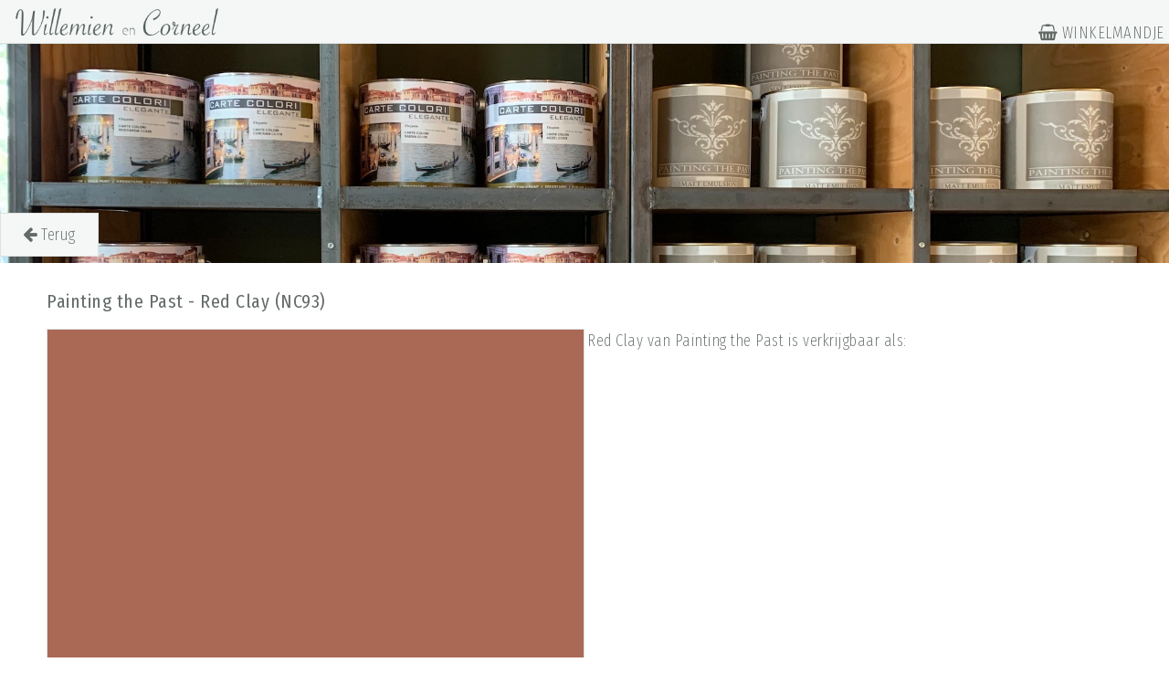

--- FILE ---
content_type: text/html
request_url: https://willemienencorneel.nl/scolor.pl?chc=319
body_size: 2055
content:
<!doctype html>

<html lang="en">
<head>
<meta charset="UTF-8" />
<meta name="viewport" content="width=device-width, initial-scale=1" />

<title>Painting the Past - Red Clay (NC93) online bestellen</title>
<link rel="canonical" href="https://willemienencorneel.nl/painting-the-past/red-clay" />
<!-- not for indexing, but will be shown in the search result in google -->
<meta name="description" content="Grote afbeelding van de kleur Red Clay (NC93) van Painting the Past. Deze is meteen uit voorraad te bestellen. Leuk als u de verf bij ons bestelt. Verf is onze passie dus we snappen dat u zo snel mogelijk aan de slag wilt. :) Kom gerust langs in onze winkel in Ridderkerk voor advies en om de uitstraling van de verf te zien.">


<link rel="stylesheet" href="/css/w3.css?v=1.07" />
<link href="https://fonts.googleapis.com/css?family=Fira+Sans+Extra+Condensed:200|Fira+Sans+Condensed:400|Fira+Sans+Condensed:200" rel="stylesheet" />
<link rel="stylesheet" href="https://cdnjs.cloudflare.com/ajax/libs/font-awesome/4.7.0/css/font-awesome.min.css" />
<link rel="stylesheet" href="/css/wc.css?v=1.17" />
<!-- Global site tag (gtag.js) - Google Analytics -->
<script async src="https://www.googletagmanager.com/gtag/js?id=UA-110598508-2"></script>
<script>
  window.dataLayer = window.dataLayer || [];
  function gtag(){dataLayer.push(arguments);}
  gtag('js', new Date());
  gtag('config', 'UA-110598508-2');
</script>
<script src="https://ajax.googleapis.com/ajax/libs/jquery/1.11.3/jquery.min.js"></script>
<script>
  <!--
// Change style of navbar on scroll
window.onscroll = function() {myFunction()};
function myFunction() {
    var navbar = document.getElementById("navbar");
    if (document.body.scrollTop > 100 || document.documentElement.scrollTop > 100) {
      navbar.className = "wc-bar wc-invertedbar";
    } else {
      navbar.className = "wc-bar";
    }
}

// Used to toggle the menu on small screens when clicking on the menu button
function toggleFunction() {
    var x = document.getElementById("navDemo");
    if (x.className.indexOf("w3-show") == -1) {
        x.className += " w3-show";
    } else {
        x.className = x.className.replace(" w3-show", "");
    }
}


          -->
</script>
</head>
<body >

<!-- Navbar (sit on top) -->
<div class="w3-top">
  <table id="navbar" class="wc-bar" width="100%" cellpadding="0" cellspacing="0">
    <tr>
      <td width="222px" class="wc-bar-item wc-bar-button" style="padding:8px 16px">
        <a href="/"><div class="wc-logo-responsive"></div></a>
      </td>
      <td width="*" class="wc-bar-item dftbgcolor">
        &nbsp;
      </td>
      
        <td width="150px" class="wc-bar-item wc-bar-button" valign="bottom" align="center">
        
            <a href="./sorder.pl"><i class="fa fa-shopping-basket"></i> WINKELMANDJE</a>
        
        </td>
      
    </tr>
  </table>
</div>



<form method="POST" action="/sorder.pl">
    <input type=hidden id="prdnr" name="prdnr" value="0" />
    <input type=hidden id="chcnr1" name="chcnr1" value="319" />
    <input type=hidden id="chcnr2" name="chcnr2" value="0" />
    <input type=hidden id="quantity" name="quantity" value="1" />
</form>
<script>
    function AddToBasket(prdnr, chcnr2) {
        var form = document.forms[0];
        form.elements['prdnr'].value = prdnr;
        form.elements['chcnr2'].value = chcnr2;
        form.submit();
    }
</script>        

    

    
        <!-- Parallax Image -->
        <div class="shop_bg_img_narrow w3-display-container w3-opacity-min" id="home" style="background-image:url('/cgi-bin/wenc/wencimg.pl?reftype=con&refnr=9&refidx=1');">

            

            <div class="w3-display-bottomleft" style="white-space:nowrap;">
              <span class="w3-center w3-padding-large invbutton ondarkbg">
                <a href="" onclick="window.history.back()"><i class="fa fa-arrow-left"></i> Terug</a>
              </span>
            </div>
        </div>
    


<div id="contentarea">
    <div class="singlecolumn">
        <h1>Painting the Past - Red Clay (NC93)</h1>
    </div>
    
    <div class="leftcolumn">
        
            <div class="colorbox" style="background-color:#AA6955;margin:0 0 0 0;padding:0 0 100% 0;width:100%;border:1px solid #dde1df;">
                &nbsp;
            </div>
        
        <p class="fontsmall">De kleur Red Clay van Painting the Past wordt hier afgebeeld.<br/>De getoonde kleur op het beeldscherm kan in de praktijk iets afwijken van het uiteindelijke resultaat.</p>
    </div>
    <div class="rightcolumn">
        <table width="100%" border="0">
            <tr>
                <td colspan="3">
                    Red Clay van Painting the Past is verkrijgbaar als:
                </td>
            </tr>
        
        </table>
    </div>
</div>
</body>


</html>



--- FILE ---
content_type: text/css
request_url: https://willemienencorneel.nl/css/wc.css?v=1.17
body_size: 3922
content:
html{box-sizing:border-box}*,*:before,*:after{box-sizing:inherit}

body,h1,h2,h3,h4,h5,h6 {font-family: 'Fira Sans Extra Condensed', sans-serif; font-weight:200; font-style:normal;letter-spacing:0.5px;font-size:18px}
/* body,h1,h2,h3,h4,h5,h6 {font-family: 'Overpass', sans-serif; font-weight:100; font-style:normal;letter-spacing:0px;font-size:16px} */
@media (max-width: 700px) {
    body,h1,h2,h3,h4,h5,h6 {
        font-size:16px;
    }
}
@media (max-width: 600px) {
    body,h1,h2,h3,h4,h5,h6 {
        font-size:15px;
    }
}

body, html {
    height: 100%;
    color: #636b67; //#37463F;
    line-height: 1.2;
    background-color: #fff;
}

::-webkit-scrollbar              { /* 1 */ }
::-webkit-scrollbar-button       { /* 2 */ }
::-webkit-scrollbar-track        { /* 3 */ }
::-webkit-scrollbar-track-piece  { /* 4 */ }
::-webkit-scrollbar-thumb        { /* 5 */ }
::-webkit-scrollbar-corner       { /* 6 */ }
::-webkit-resizer                { /* 7 */ }


a {
	text-decoration:none;
}

.fontsmall {
    font-family: 'Fira Sans Extra Condensed', sans-serif;
    font-weight:200;
    line-height: 1.2;
    font-style:normal;
    letter-spacing:0.5px;
    font-size:14px
}.fontlight {
     font-family: 'Fira Sans Extra Condensed', sans-serif;
     font-weight:200;
     line-height: 1.2;
     font-style:normal;
     letter-spacing:0.5px;
     font-size:18px
 }
.fontmedium {
    font-family: 'Fira Sans Condensed', sans-serif;
    font-weight:400;
    line-height: 1.2;
    font-style:normal;
    letter-spacing:0.5px;
    font-size:18px
}
.fontbig {
    font-family: 'Fira Sans Condensed', sans-serif;
    font-weight:400;
    line-height: 1.2;
    font-style:normal;
    letter-spacing:0.5px;
    font-size:22px
}
.bigtitle {
    font-size: 32px;
    padding-top: 4px;
    padding-bottom: 6px;
    margin:0px;
    line-height: 1;
}
h1 {
     font-family: 'Fira Sans Condensed';
     font-weight:400;
     font-size:20px;
 }
h2 {
    font-family: 'Fira Sans Condensed';
    font-weight:400;
    font-size:16px;
    margin-bottom: 0px;
}
h3 {
    font-family: 'Fira Sans Condensed';
    font-weight:400;
    font-size:14px;
    margin-bottom: 0px;
}

h1.blog {
    font-family: 'Fira Sans Condensed', sans-serif;
    font-weight:200;
    line-height: 1.2;
    font-style:normal;
    letter-spacing:0.5px;
    font-size:42px
}
h2.blog {
    font-family: 'Fira Sans Condensed', sans-serif;
    font-weight:400;
    line-height: 1.2;
    font-style:normal;
    letter-spacing:0.5px;
    font-size:16px
}
p.blog {
    font-family: 'Fira Sans Condensed', sans-serif;
    font-weight:200;
    line-height: 1.2;
    font-style:normal;
    letter-spacing:0.5px;
    font-size:16px
}
img.blogleft {
    max-width:60%;
    margin-right: 20px;
    margin-top: 10px;
    margin-bottom: 10px;
    float:left;
}
img.blogright {
    max-width:60%;
    margin-left: 20px;
    margin-top: 10px;
    margin-bottom: 10px;
    float:right;
}
img.blogfull {
    width:100%;
    margin-top: 10px;
    margin-bottom: 10px;
}

.smalltitle {
    font-family: 'Fira Sans Condensed', sans-serif;
    font-weight:400;
    line-height: 1.2;
    font-style:normal;
    letter-spacing:0.5px;
    font-size:14px
}
.tinytitle {
    font-family: 'Fira Sans Condensed';
    font-weight:400;
    font-size: 12px;
    white-space:nowrap;
    overflow:hidden;
}
.microtitle {
     font-family: 'Fira Sans Condensed';
     font-weight:400;
     font-size: 9px;
     white-space:nowrap;
     overflow:hidden;
 }

.darkcolor {
    color:#636b67; //#37463F;
}
.lightcolor {
    color:#fff;
}
.dftcolor {
    color:#636b67; //#37463F;
}
.dftbgcolor {
    background-color:#fff;
}
.invcolor {
    color:#636b67; //#37463F;
}
.invbgcolor {
    background-color:#f5f7f6; //#37463F;
}
.dftcolor .resp:hover {
    //color:#37463F!important;;
    box-shadow: 2px 2px 2px #cbcfcd;
}
.invcolor .resp:hover {
    //color:#37463F!important;;
    box-shadow: 2px 2px 2px #cbcfcd;
}
.dftbgcolor .resp:hover {
    background-color:#f5f7f6!important;;
    box-shadow: 2px 2px 2px #cbcfcd;
}
.invbgcolor .resp:hover {
    background-color:#fff!important;;
    box-shadow: 2px 2px 2px #cbcfcd;
}
.dftbutton{
    padding: 4px 10px 4px 10px;
    white-space:nowrap;
    color:#636b67; //#37463F;
    background-color:#f5f7f6!important;;
    border:1px solid #dde1df;
    overflow:hidden;
}
.invbutton{
    padding: 4px 10px 4px 10px;
    white-space:nowrap;
    color:#636b67; //#37463F;
    background-color:#f5f7f6;
    border:1px solid #dde1df;
}
.dftbutton:hover{
    padding: 3px 11px 5px 9px;
    box-shadow: 2px 2px 2px #cbcfcd;
}
.invbutton:hover{
    padding: 3px 11px 5px 9px;
    box-shadow: 2px 2px 2px #cbcfcd;
}
.ondarkbg:hover{
    box-shadow: 2px 2px 2px #1f2824!important;;
}
input.button {
    padding: 4px 10px 4px 10px;
    white-space:nowrap;
    color:#636b67; //#37463F;
    background-color:#f5f7f6!important;;
    border:1px solid #dde1df;
    overflow:hidden;
}
input.button:hover {
    padding: 3px 11px 5px 9px;
    box-shadow: 2px 2px 2px #cbcfcd;
}

.flyinbtncontainer {
    position:absolute;
    right:0;
    bottom:20px;
    white-space:nowrap;
}

.flyinbtn {
    text-align:center!important;
    font-size:24px!important;
    letter-spacing:6px;
}
@media (max-width: 700px) {
    .flyinbtn {
        text-align:center!important;
        font-size:18px!important;
        letter-spacing:4px;
    }
}

.w3-animate-opacity{animation:opac 0.8s}@keyframes opac{from{opacity:0} to{opacity:1}}
.w3-animate-bottom{position:relative;animation:animatebottom 0.8s}@keyframes animatebottom{from{bottom:-500px;opacity:0} to{bottom:0;opacity:1}}

.blogtitlebg {
    position:absolute;
    left:0;
    top:0;
    width:100%;
    height:40%;
    background-color:rgba(38,42,40,0.5);
}
.blogtitle {
    position:absolute;
    left:5%;
    top:5%;
    width:90%;
    height:10%;
    color:white;
    font-family:'Fira Sans Condensed';
    font-size:200%;
    font-weight:200;
    white-space: nowrap;
    text-overflow: ellipsis;
}
.blogsummary {
    position:absolute;
    left:5%;
    top:18%;
    width:90%;
    height:20%;
    color:white;
    font-family:'Fira Sans Condensed';
    font-size:100%;
    font-weight:200;
    overflow:hidden;
}

.bigbutton {
    font-family: 'Fira Sans Condensed';
    font-weight:200;
    font-size:24px;
    height:42px;
    padding: 6px 10px 6px 10px;
    border:1px solid #dde1df;
    width:250px;
    margin-top:6px;
}
.bigbutton:hover{
    padding: 5px 11px 7px 9px;
    box-shadow: 2px 2px 2px #cbcfcd;
}

@media screen and (max-width: 599px) {
    .blogtitle {
        font-size:150%;
    }
    .blogsummary {
        font-size:80%;
    }
    .fontmedium {
        font-size:16px
    }
    .fontbig {
        font-size:16px;
    }
    .bigbutton {
        font-size:20px;
        width:180px;
    }
}
@media screen and (min-width: 600px) and (max-width: 750px) {
    .blogtitle {
        font-size:130%;
    }
    .blogsummary {
        font-size:70%;
    }
    .fontmedium {
        font-size:17px
    }
    .fontbig {
        font-size:18px;
    }
    .bigbutton {
        font-size:20px;
        width:200px;
    }
}
@media screen and (min-width: 751px) and (max-width: 1000px) {
    .blogtitle {
        font-size:150%;
    }
    .blogsummary {
        font-size:80%;
    }
    .fontmedium {
        font-size:18px
    }
    .fontbig {
        font-size:20px;
    }
    .bigbutton {
        font-size:22px;
        width:220px;
    }
}
@media screen and (min-width: 1001px) {
    .blogtitle {
        font-size:200%;
    }
    .blogsummary {
        font-size:100%;
    }
    .fontmedium {
        font-size:18px
    }
    .fontbig {
        font-size:22px;
    }
    .bigbutton {
        font-size:24px;
        width:250px;
    }
}

@media screen and (min-width: 599px) {
    .bigscreenonly {
    }
    .smallscreenonly {
        display:none;
    }
}
@media screen and (max-width: 600px) {
    .bigscreenonly {
        display:none;
    }
    .smallscreenonly {
    }
}


.dftline {
    font-size:1px;
    border-bottom:1px solid #dde1df;
}
.invline {
    font-size:1px;
    border-bottom:1px solid #dde1df;
}

.scontent{
    max-width:980px;
    min-width:380px;
    margin:auto;
    padding:24px 5% 24px 5%;
    position:relative;
}
.bigimagelinks {
    margin-top:32px;
}
.sbigimagelink1{
    width:100%;
    padding:0px;
    background-position: center;
    background-repeat: no-repeat;
    background-size: cover;
}
.sbigimagelink2{
    width:47.5%;
    padding:0px;
    background-position: center;
    background-repeat: no-repeat;
    background-size: cover;
}
.sbigimageempty2{
    width:47.5%;
    padding:0px;
}
.sbigimagelink3{
    width:30%;
    padding:0px;
    background-position: center;
    background-repeat: no-repeat;
    background-size: cover;
}
.sbigimageempty3{
    width:30%;
    padding:0px;
}
.sbigimagelink2:hover{
    box-shadow: 2px 2px 2px #cbcfcd;
}
.sbigimagelink3:hover{
    box-shadow: 2px 2px 2px #cbcfcd;
}
.sbigimagepadding {
    width:5%;
}         
.sbigimagelabel {
    height:32px;
    margin-top:-32px;
    padding: 6px 10px 4px 10px;
    width:70%;
    margin-left:30%;
    text-align:right;
    font-size:85%;
}
@media (max-width: 600px) {
    .sbigimagelabel {
        width:85%;
        margin-left:15%;
    }
}
@media (max-width: 500px) {
    .sbigimagelabel {
        width:100%;
        margin-left:0%;
    }
}
.ssmallimagelabel {
    height:20px;
    margin-top:-32px;
    padding: 2px 5px 2px 5px;
    width:70%;
    margin-left:30%;
    text-align:right;
    font-size:60%;
}

.sbigimagelink4{
    width:22%;
    padding:0px;
    background-position: center;
    background-repeat: no-repeat;
    background-size: cover;
}
.sbigimagelink4:hover{
    box-shadow: 2px 2px 2px #cbcfcd;
}
.sbigimagepadding4 {
    width:4%;
}         
.sbigimagelink5{
    width:19%;
    padding:0px;
    background-position: center;
    background-repeat: no-repeat;
    background-size: cover;
}
.sbigimagelink5:hover{
    box-shadow: 2px 2px 2px #cbcfcd;
}
.sbigimagepadding5 {
    width:2.5%;
}         

.videocontainer {
    position: relative;
    height: 0;
    padding-bottom: 51.75%;
    width:92%;
    margin-left:4%;
    margin-right:4%;
}
.video {
    position: absolute;
    top: 0;
    left: 0;
    width: 100%;
    height: 100%;
}

a.textlink:hover {
    font-family: 'Fira Sans Condensed';
    font-weight:400;
}

/* Create a Parallax Effect */
.bgimg-1, .bgimg-2, .bgimg-3, .bgimg-4, .bgimg-4, .shop_bg_img, .shop_bg_img_narrow {
    background-attachment: fixed;
    background-position: center;
    background-repeat: no-repeat;
    background-size: cover;
}

.shop_bg_img {
    height:50%;
    min-width:100%;
    min-height:50%
}
.shop_bg_img_narrow {
    height:40%;
    min-width:100%;
    min-height:40%
}

/* First image (Logo. Full height) */
.bgimg-1 {
    height:80%;
    min-width:100%;
    min-height:80%
}

/* Second image (krijtverf) */
.bgimg-2 {
    height:80%;
    min-width:100%;
    min-height:80%
}

/* Third image (kalkverf) */
.bgimg-3 {
    height:80%;
    min-width:100%;
    min-height:80%
}
/* Fourth image (contact) */
.bgimg-4 {
    height:80%;
    min-width:100%;
    min-height:80%
}

.wc-bar-menu {
}

.wc-bar .wc-bar-item {
    background-color:#f5f7f6;
    border-bottom:1px solid #dde1df;
    padding:1px 0px 0px 1px;
}
.wc-bar .wc-bar-button:hover {
    padding:0px 1px 1px 0px;
}
.wc-bar .wc-logo-responsive {
    background-image: url('../img/WillemienEnCorneelDark.png');
    background-size: 222px 30px;
    background-repeat: no-repeat;
    margin-top:10px;
    height:30px;
    width:222px;
    margin:1px 0px 0px 1px;
}
.wc-bar .wc-logo-responsive:hover {
    background-image: url('../img/WillemienEnCorneelDark.png');
    margin:0px 1px 1px 0px;
}

.wc-invertedbar .wc-bar-item {
    box-shadow: 6px 1px 6px 0 rgba(0,0,0,0.25);
}

.wc-hover-zoom{padding:8px;}
.wc-hover-zoom:hover{padding:0px!important}
.wc-animate-logobg{opacity:0;animation:fadelogobg 5s}@keyframes fadelogobg{0%{opacity:1}99%{opacity:0.5}100%{opacity: 0}}
.wc-animate-logotext{opacity:0;animation:fadelogotext 5s}@keyframes fadelogotext{0%{opacity:1}99%{opacity:1}100%{opacity: 0}}

.w3-wide {letter-spacing: 10px;}
.w3-hover-opacity {cursor: pointer;}

/* Turn off parallax scrolling for tablets and phones */
@media only screen and (max-device-width: 1024px) {
    .bgimg-1, .bgimg-2, .bgimg-3 {
        background-attachment: scroll;
    }
}

.msg {
    color:#ee0000;
}
div#wc-logo {
    position:absolute;
    left:22%;
    top:30%;
    width:56%;
    height:40%;
}
div#wc-logo-bg {
    background-image: url('../img/LogoRondeBgWit.png');
    background-size: 100%;
    background-repeat: no-repeat;
    position:absolute;
    height:100%;
    left:0px;
    width:100%;
    top:0px;
}
div#wc-logo-text {
    background-image: url('../img/LogoGreen.png');
    background-size: 100%;
    background-repeat: no-repeat;
    position:absolute;
    height:100%;
    left:0px;
    width:100%;
    top:0px;
}

div.filler_top_bar {
    height:100px;
}
img.product_small {
    max-width:120px;
}
img.product_tiny {
    max-width:90px;
}
img.product {
    max-width:180px;
    margin-bottom: 16px;
}
.product_application_small {
    max-width:50%;
    margin-left: 8px;
    margin-bottom: 8px;
    float:right;
}
.product_application_small img {
    max-width:100%;
}
.product_application {
    max-width:393px;
    margin-left: 8px;
    margin-bottom: 8px;
    float:right;
}
.product_application img {
    max-width:100%;
}
img.extraimage40left {
    max-width:40%;
    margin:0px 16px 8px 0px;
    float:left;
}
img.extraimage40right {
    max-width:40%;
    margin:0px 0px 8px 16px;
    float:right;
}

.filter {
    padding:4px 4px 4px 4px;
    width:160px;
    margin:0 0 0 0px;
    line-height: 1.25;
    border:1px solid #dde1df;
}
.filter input {
    width:16px;
}

.paintshop_list {
    padding:0px 20px 8px 20px;
}
img.brand_logo {
    margin-top:6px;
    max-width: 120px;
}
.brand_descr {
    padding-left:16px;
    padding-top:0px;
}

.product_list {
     padding-left:8px;
     padding-right:0px;
 }
.product_list td {
    padding:0px;
    line-height: 1.25;
}
.product_list_row_title {
    padding:4px 4px 4px 0px;
    vertical-align: text-top;
}
.product_list_col_1 {
    padding:4px 8px 4px 0px;
    width:128px;
    vertical-align: text-top;
}
.product_list_col_2 {
    padding:4px 0px 8px 8px;
}
.sproduct_list {
    width: 180px;
}
.sproduct_list_white {
    width: 180px;
}
td.sproduct_list_row {
    text-align: center;
    vertical-align: text-top;
    line-height: 1.25;
}
table.sproduct_list_white td.sproduct_list_row {
    //background-color: #37463F;
    //color:#fff;
}
td.product_list_hor_line {
    //background-color: #37463F;
    font-size:1px;
    border-bottom:1px solid #dde1df;
}
td.total_line {
    font-size:2px;
    border-bottom:2px solid #dde1df;
}
table.sproduct_list_white td.sproduct_list_row a div:hover {
    //box-shadow: 2px 2px 2px #fff;
}

.orderproducts {
    line-height: 1.2;
    font-size: 80%;
}
.orderproducts h1 {
}

div.shoppage {
    padding:0px 20px 10px 20px;
}

.styled-select select {
    background: transparent;
    width: 268px;
    padding: 5px;
    font-size: 16px;
    line-height: 1;
    border: 0;
    border-radius: 0;
    height: 34px;
    color:#636b67; //#37463F;
    -webkit-appearance: none;
}
.styled-select {
    width: 200px;
    height: 34px;
    overflow: hidden;
    background: url(../img/DownArrow.png) no-repeat right #fff;
    border: 1px solid #dde1df;
    color:#636b67; //#37463F;
}

.selectlookalike {
   width: 200px;
   height: 34px;
   overflow: hidden;
   background: url(../img/DownArrow.png) no-repeat right #fff;
   border: 1px solid #dde1df;
   color:#636b67; //#37463F;
   padding: 9px 5px 0px 9px;
   font-size: 16px;
   line-height: 1;
}
.selectlookalikenoarrow {
   width: 200px;
   height: 34px;
   overflow: hidden;
   background-color: #fff;
   border: 1px solid #dde1df;
   color:#636b67; //#37463F;
   padding: 9px 5px 0px 9px;
   font-size: 16px;
   line-height: 1;
}
.color_list {
    margin:10px;
}
.color_list td {
    padding-top:0px;
    padding-bottom:8px;
}
.color_small {
    width:150px;
    height:150px;
}
.color_big {
    width:200px;
    height:200px;
}
.color_tiny {
    width:60px;
    height:60px;
}
.colorbox {
    margin:0 0 0 0;
    padding:0 0 100% 0;
    width:100%;
    background-color:#aaa;
    border:1px solid #dde1df;
}
#colorselector {
    box-shadow:2px 2px 5px #aaa;
}
div.color_big:hover {
    box-shadow:2px 2px 2px #aaa;
}
div.color_small:hover {
    box-shadow:2px 2px 2px #aaa;
}
div.color_tiny:hover {
    box-shadow:2px 2px 2px #aaa;
}
div.interactive:hover {
    box-shadow:2px 2px 2px #fff;
}
img.closebtn {
    width:12px;
    height:12px;
    position:absolute;
    top:4px;
    right:4px;
}
img.closebtn:hover {
    width:16px;
    height:16px;
    position:absolute;
    top:2px;
    right:2px;
}
img.deleterowbtn {
    width:12px;
    height:12px;
    margin-top:2px;
    margin-right:2px;
}
img.deleterowbtn:hover {
    width:16px;
    height:16px;
    margin-top:0px;
    margin-right:0px;
}

.colorpaneltop {
    background-color:#fff;
    position: absolute;
    width:100%;
    left:0px;
    height:24px;
    top:0px;
}
.colorpaneltop:hover {
    background-color:#eee;
}




.actionsticker {
    position:absolute;
    background-color: #668677;
    padding: 16px;
    opacity:0.95;
    color: #668677;
    text-align: center;
}
.actionstickertextparent {
    position:absolute;
    text-align: center;
    rotation-point:0% 0%;
    display:block;
}
.actionstickertext {
    padding: 16px;
    display:table-cell;
    vertical-align:middle;
    text-align: center;
    font-family: 'Fira Sans Condensed', sans-serif;
    font-weight:200;
    line-height: 1.2;
    font-style:normal;
    letter-spacing:0.5px;
    font-size:18px;
    color:#fff;
}





table.list {
    width:100%;
    padding:0px;
    font-size:85%;
}
.inputform {
    font-size:85%;
}
textarea {
    width:320px;
    border: 1px solid #dde1df;
    background: #ffffff;
    padding-top: 4px;
    padding-bottom: 4px;
    padding-left: 8px;
    padding-right: 8px;
    color:#636b67;
}
input {
    width:320px;
    border: 1px solid #dde1df;
    background: #ffffff;
    padding-top: 4px;
    padding-bottom: 4px;
    padding-left: 8px;
    padding-right: 8px;
    color:#636b67;
}
input::placeholder {
    font-size:75%;
}
textarea::placeholder {
    font-size:75%;
}
select {
    width:320px;
    border: 1px solid #dde1df;
    background: #ffffff;
    padding-top: 4px;
    padding-bottom: 4px;
    padding-left: 8px;
    padding-right: 8px;
    color:#636b67;
}
input.small {
    width:100px;
}
input.tiny {
    width:50px;
}
input.checkbox {
    width:36px;
}
.imgdragbox3_2 {
    width:240px;
    height:160px;
    margin-bottom:2px;
    position:relative;
}
.imgdrag {
    position:absolute;
    left:0px;
    top:0px;
    width:100%;
    height:100%;
    border-radius:4px;
    border: 1px solid #dde1df;
    background: #f5f7f6;
}
.imgdrag_hover {
    position:absolute;
    left:0px;
    top:0px;
    width:100%;
    height:100%;
    border-radius:4px;
    border: 2px solid #636b67;
    background: #dde1df;
}
div.imgdrag {
    font-size:14px;
    padding-left:8px;
}
div.imgdrag_hover {
    font-size:14px;
    padding-left:8px;
}
.imgdragbtn {
    margin-top:3px;
    background: #f5f7f6;
    border:1px solid #dde1df;
    padding-top: 4px;
    padding-bottom: 4px;
    padding-left: 8px;
    padding-right: 8px;
    color: #636b67;
}
.error {
    color: #f02020;
}


div#contentarea {
    padding:20px 4% 15px 4%;
    position:relative;
}
div#contentarea:after {
    content: "";
    display: table;
    clear: both;
}
.singlecolumn {
    margin-top:8px;
    margin-bottom:8px;
}
.leftcolumn {
    margin-top:8px;
    margin-bottom:8px;
    float: left;
    width: 50%;
}
.rightcolumn {
    margin-top:8px;
    margin-bottom:8px;
    float: left;
    width: 50%;
}
.leftcolumn3 {
    margin-top:8px;
    margin-bottom:8px;
    float: left;
    width: 33.33%;
}
.midcolumn3 {
    margin-top:8px;
    margin-bottom:8px;
    float: left;
    width: 33.33%;
}
.rightcolumn3 {
    margin-top:8px;
    margin-bottom:8px;
    float: left;
    width: 33.33%;
}
.leftcolumn .columncontents {
    margin-right:16px;
}
.rightcolumn .columncontents {
    margin-left:16px;
}


/* settings per display size */
@media screen and (max-width: 700px) {
    .leftcolumn {
        width: 100%;
    }
    .rightcolumn {
        width: 100%;
    }
    .leftcolumn3 {
        width: 100%;
    }
    .midcolumn3 {
        width: 100%;
    }
    .rightcolumn3 {
        width: 100%;
    }
}
